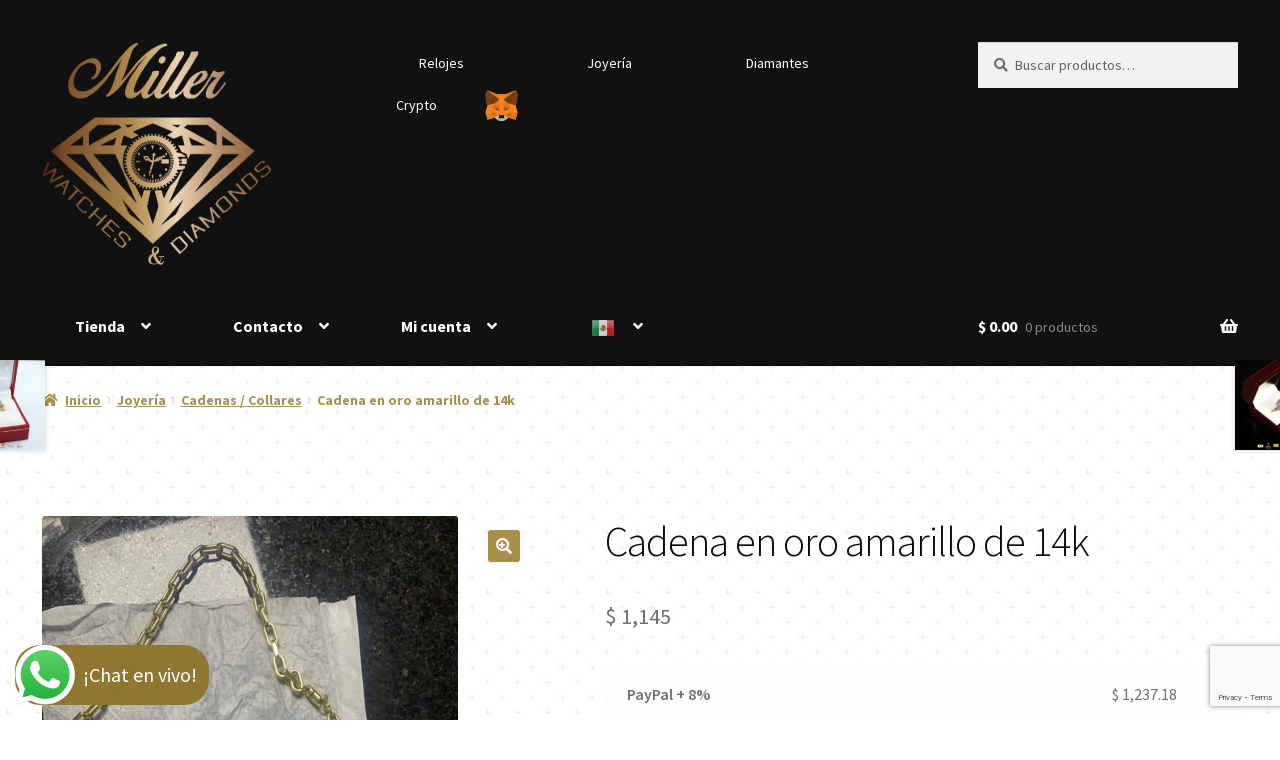

--- FILE ---
content_type: text/html; charset=utf-8
request_url: https://www.google.com/recaptcha/api2/anchor?ar=1&k=6LdnahonAAAAAJVa2NuWcqy-JjonNxxYI36xXeVI&co=aHR0cHM6Ly93d3cucmVsb2plc21leGljby5jb206NDQz&hl=en&v=PoyoqOPhxBO7pBk68S4YbpHZ&size=invisible&anchor-ms=20000&execute-ms=30000&cb=x3111i3gimav
body_size: 48710
content:
<!DOCTYPE HTML><html dir="ltr" lang="en"><head><meta http-equiv="Content-Type" content="text/html; charset=UTF-8">
<meta http-equiv="X-UA-Compatible" content="IE=edge">
<title>reCAPTCHA</title>
<style type="text/css">
/* cyrillic-ext */
@font-face {
  font-family: 'Roboto';
  font-style: normal;
  font-weight: 400;
  font-stretch: 100%;
  src: url(//fonts.gstatic.com/s/roboto/v48/KFO7CnqEu92Fr1ME7kSn66aGLdTylUAMa3GUBHMdazTgWw.woff2) format('woff2');
  unicode-range: U+0460-052F, U+1C80-1C8A, U+20B4, U+2DE0-2DFF, U+A640-A69F, U+FE2E-FE2F;
}
/* cyrillic */
@font-face {
  font-family: 'Roboto';
  font-style: normal;
  font-weight: 400;
  font-stretch: 100%;
  src: url(//fonts.gstatic.com/s/roboto/v48/KFO7CnqEu92Fr1ME7kSn66aGLdTylUAMa3iUBHMdazTgWw.woff2) format('woff2');
  unicode-range: U+0301, U+0400-045F, U+0490-0491, U+04B0-04B1, U+2116;
}
/* greek-ext */
@font-face {
  font-family: 'Roboto';
  font-style: normal;
  font-weight: 400;
  font-stretch: 100%;
  src: url(//fonts.gstatic.com/s/roboto/v48/KFO7CnqEu92Fr1ME7kSn66aGLdTylUAMa3CUBHMdazTgWw.woff2) format('woff2');
  unicode-range: U+1F00-1FFF;
}
/* greek */
@font-face {
  font-family: 'Roboto';
  font-style: normal;
  font-weight: 400;
  font-stretch: 100%;
  src: url(//fonts.gstatic.com/s/roboto/v48/KFO7CnqEu92Fr1ME7kSn66aGLdTylUAMa3-UBHMdazTgWw.woff2) format('woff2');
  unicode-range: U+0370-0377, U+037A-037F, U+0384-038A, U+038C, U+038E-03A1, U+03A3-03FF;
}
/* math */
@font-face {
  font-family: 'Roboto';
  font-style: normal;
  font-weight: 400;
  font-stretch: 100%;
  src: url(//fonts.gstatic.com/s/roboto/v48/KFO7CnqEu92Fr1ME7kSn66aGLdTylUAMawCUBHMdazTgWw.woff2) format('woff2');
  unicode-range: U+0302-0303, U+0305, U+0307-0308, U+0310, U+0312, U+0315, U+031A, U+0326-0327, U+032C, U+032F-0330, U+0332-0333, U+0338, U+033A, U+0346, U+034D, U+0391-03A1, U+03A3-03A9, U+03B1-03C9, U+03D1, U+03D5-03D6, U+03F0-03F1, U+03F4-03F5, U+2016-2017, U+2034-2038, U+203C, U+2040, U+2043, U+2047, U+2050, U+2057, U+205F, U+2070-2071, U+2074-208E, U+2090-209C, U+20D0-20DC, U+20E1, U+20E5-20EF, U+2100-2112, U+2114-2115, U+2117-2121, U+2123-214F, U+2190, U+2192, U+2194-21AE, U+21B0-21E5, U+21F1-21F2, U+21F4-2211, U+2213-2214, U+2216-22FF, U+2308-230B, U+2310, U+2319, U+231C-2321, U+2336-237A, U+237C, U+2395, U+239B-23B7, U+23D0, U+23DC-23E1, U+2474-2475, U+25AF, U+25B3, U+25B7, U+25BD, U+25C1, U+25CA, U+25CC, U+25FB, U+266D-266F, U+27C0-27FF, U+2900-2AFF, U+2B0E-2B11, U+2B30-2B4C, U+2BFE, U+3030, U+FF5B, U+FF5D, U+1D400-1D7FF, U+1EE00-1EEFF;
}
/* symbols */
@font-face {
  font-family: 'Roboto';
  font-style: normal;
  font-weight: 400;
  font-stretch: 100%;
  src: url(//fonts.gstatic.com/s/roboto/v48/KFO7CnqEu92Fr1ME7kSn66aGLdTylUAMaxKUBHMdazTgWw.woff2) format('woff2');
  unicode-range: U+0001-000C, U+000E-001F, U+007F-009F, U+20DD-20E0, U+20E2-20E4, U+2150-218F, U+2190, U+2192, U+2194-2199, U+21AF, U+21E6-21F0, U+21F3, U+2218-2219, U+2299, U+22C4-22C6, U+2300-243F, U+2440-244A, U+2460-24FF, U+25A0-27BF, U+2800-28FF, U+2921-2922, U+2981, U+29BF, U+29EB, U+2B00-2BFF, U+4DC0-4DFF, U+FFF9-FFFB, U+10140-1018E, U+10190-1019C, U+101A0, U+101D0-101FD, U+102E0-102FB, U+10E60-10E7E, U+1D2C0-1D2D3, U+1D2E0-1D37F, U+1F000-1F0FF, U+1F100-1F1AD, U+1F1E6-1F1FF, U+1F30D-1F30F, U+1F315, U+1F31C, U+1F31E, U+1F320-1F32C, U+1F336, U+1F378, U+1F37D, U+1F382, U+1F393-1F39F, U+1F3A7-1F3A8, U+1F3AC-1F3AF, U+1F3C2, U+1F3C4-1F3C6, U+1F3CA-1F3CE, U+1F3D4-1F3E0, U+1F3ED, U+1F3F1-1F3F3, U+1F3F5-1F3F7, U+1F408, U+1F415, U+1F41F, U+1F426, U+1F43F, U+1F441-1F442, U+1F444, U+1F446-1F449, U+1F44C-1F44E, U+1F453, U+1F46A, U+1F47D, U+1F4A3, U+1F4B0, U+1F4B3, U+1F4B9, U+1F4BB, U+1F4BF, U+1F4C8-1F4CB, U+1F4D6, U+1F4DA, U+1F4DF, U+1F4E3-1F4E6, U+1F4EA-1F4ED, U+1F4F7, U+1F4F9-1F4FB, U+1F4FD-1F4FE, U+1F503, U+1F507-1F50B, U+1F50D, U+1F512-1F513, U+1F53E-1F54A, U+1F54F-1F5FA, U+1F610, U+1F650-1F67F, U+1F687, U+1F68D, U+1F691, U+1F694, U+1F698, U+1F6AD, U+1F6B2, U+1F6B9-1F6BA, U+1F6BC, U+1F6C6-1F6CF, U+1F6D3-1F6D7, U+1F6E0-1F6EA, U+1F6F0-1F6F3, U+1F6F7-1F6FC, U+1F700-1F7FF, U+1F800-1F80B, U+1F810-1F847, U+1F850-1F859, U+1F860-1F887, U+1F890-1F8AD, U+1F8B0-1F8BB, U+1F8C0-1F8C1, U+1F900-1F90B, U+1F93B, U+1F946, U+1F984, U+1F996, U+1F9E9, U+1FA00-1FA6F, U+1FA70-1FA7C, U+1FA80-1FA89, U+1FA8F-1FAC6, U+1FACE-1FADC, U+1FADF-1FAE9, U+1FAF0-1FAF8, U+1FB00-1FBFF;
}
/* vietnamese */
@font-face {
  font-family: 'Roboto';
  font-style: normal;
  font-weight: 400;
  font-stretch: 100%;
  src: url(//fonts.gstatic.com/s/roboto/v48/KFO7CnqEu92Fr1ME7kSn66aGLdTylUAMa3OUBHMdazTgWw.woff2) format('woff2');
  unicode-range: U+0102-0103, U+0110-0111, U+0128-0129, U+0168-0169, U+01A0-01A1, U+01AF-01B0, U+0300-0301, U+0303-0304, U+0308-0309, U+0323, U+0329, U+1EA0-1EF9, U+20AB;
}
/* latin-ext */
@font-face {
  font-family: 'Roboto';
  font-style: normal;
  font-weight: 400;
  font-stretch: 100%;
  src: url(//fonts.gstatic.com/s/roboto/v48/KFO7CnqEu92Fr1ME7kSn66aGLdTylUAMa3KUBHMdazTgWw.woff2) format('woff2');
  unicode-range: U+0100-02BA, U+02BD-02C5, U+02C7-02CC, U+02CE-02D7, U+02DD-02FF, U+0304, U+0308, U+0329, U+1D00-1DBF, U+1E00-1E9F, U+1EF2-1EFF, U+2020, U+20A0-20AB, U+20AD-20C0, U+2113, U+2C60-2C7F, U+A720-A7FF;
}
/* latin */
@font-face {
  font-family: 'Roboto';
  font-style: normal;
  font-weight: 400;
  font-stretch: 100%;
  src: url(//fonts.gstatic.com/s/roboto/v48/KFO7CnqEu92Fr1ME7kSn66aGLdTylUAMa3yUBHMdazQ.woff2) format('woff2');
  unicode-range: U+0000-00FF, U+0131, U+0152-0153, U+02BB-02BC, U+02C6, U+02DA, U+02DC, U+0304, U+0308, U+0329, U+2000-206F, U+20AC, U+2122, U+2191, U+2193, U+2212, U+2215, U+FEFF, U+FFFD;
}
/* cyrillic-ext */
@font-face {
  font-family: 'Roboto';
  font-style: normal;
  font-weight: 500;
  font-stretch: 100%;
  src: url(//fonts.gstatic.com/s/roboto/v48/KFO7CnqEu92Fr1ME7kSn66aGLdTylUAMa3GUBHMdazTgWw.woff2) format('woff2');
  unicode-range: U+0460-052F, U+1C80-1C8A, U+20B4, U+2DE0-2DFF, U+A640-A69F, U+FE2E-FE2F;
}
/* cyrillic */
@font-face {
  font-family: 'Roboto';
  font-style: normal;
  font-weight: 500;
  font-stretch: 100%;
  src: url(//fonts.gstatic.com/s/roboto/v48/KFO7CnqEu92Fr1ME7kSn66aGLdTylUAMa3iUBHMdazTgWw.woff2) format('woff2');
  unicode-range: U+0301, U+0400-045F, U+0490-0491, U+04B0-04B1, U+2116;
}
/* greek-ext */
@font-face {
  font-family: 'Roboto';
  font-style: normal;
  font-weight: 500;
  font-stretch: 100%;
  src: url(//fonts.gstatic.com/s/roboto/v48/KFO7CnqEu92Fr1ME7kSn66aGLdTylUAMa3CUBHMdazTgWw.woff2) format('woff2');
  unicode-range: U+1F00-1FFF;
}
/* greek */
@font-face {
  font-family: 'Roboto';
  font-style: normal;
  font-weight: 500;
  font-stretch: 100%;
  src: url(//fonts.gstatic.com/s/roboto/v48/KFO7CnqEu92Fr1ME7kSn66aGLdTylUAMa3-UBHMdazTgWw.woff2) format('woff2');
  unicode-range: U+0370-0377, U+037A-037F, U+0384-038A, U+038C, U+038E-03A1, U+03A3-03FF;
}
/* math */
@font-face {
  font-family: 'Roboto';
  font-style: normal;
  font-weight: 500;
  font-stretch: 100%;
  src: url(//fonts.gstatic.com/s/roboto/v48/KFO7CnqEu92Fr1ME7kSn66aGLdTylUAMawCUBHMdazTgWw.woff2) format('woff2');
  unicode-range: U+0302-0303, U+0305, U+0307-0308, U+0310, U+0312, U+0315, U+031A, U+0326-0327, U+032C, U+032F-0330, U+0332-0333, U+0338, U+033A, U+0346, U+034D, U+0391-03A1, U+03A3-03A9, U+03B1-03C9, U+03D1, U+03D5-03D6, U+03F0-03F1, U+03F4-03F5, U+2016-2017, U+2034-2038, U+203C, U+2040, U+2043, U+2047, U+2050, U+2057, U+205F, U+2070-2071, U+2074-208E, U+2090-209C, U+20D0-20DC, U+20E1, U+20E5-20EF, U+2100-2112, U+2114-2115, U+2117-2121, U+2123-214F, U+2190, U+2192, U+2194-21AE, U+21B0-21E5, U+21F1-21F2, U+21F4-2211, U+2213-2214, U+2216-22FF, U+2308-230B, U+2310, U+2319, U+231C-2321, U+2336-237A, U+237C, U+2395, U+239B-23B7, U+23D0, U+23DC-23E1, U+2474-2475, U+25AF, U+25B3, U+25B7, U+25BD, U+25C1, U+25CA, U+25CC, U+25FB, U+266D-266F, U+27C0-27FF, U+2900-2AFF, U+2B0E-2B11, U+2B30-2B4C, U+2BFE, U+3030, U+FF5B, U+FF5D, U+1D400-1D7FF, U+1EE00-1EEFF;
}
/* symbols */
@font-face {
  font-family: 'Roboto';
  font-style: normal;
  font-weight: 500;
  font-stretch: 100%;
  src: url(//fonts.gstatic.com/s/roboto/v48/KFO7CnqEu92Fr1ME7kSn66aGLdTylUAMaxKUBHMdazTgWw.woff2) format('woff2');
  unicode-range: U+0001-000C, U+000E-001F, U+007F-009F, U+20DD-20E0, U+20E2-20E4, U+2150-218F, U+2190, U+2192, U+2194-2199, U+21AF, U+21E6-21F0, U+21F3, U+2218-2219, U+2299, U+22C4-22C6, U+2300-243F, U+2440-244A, U+2460-24FF, U+25A0-27BF, U+2800-28FF, U+2921-2922, U+2981, U+29BF, U+29EB, U+2B00-2BFF, U+4DC0-4DFF, U+FFF9-FFFB, U+10140-1018E, U+10190-1019C, U+101A0, U+101D0-101FD, U+102E0-102FB, U+10E60-10E7E, U+1D2C0-1D2D3, U+1D2E0-1D37F, U+1F000-1F0FF, U+1F100-1F1AD, U+1F1E6-1F1FF, U+1F30D-1F30F, U+1F315, U+1F31C, U+1F31E, U+1F320-1F32C, U+1F336, U+1F378, U+1F37D, U+1F382, U+1F393-1F39F, U+1F3A7-1F3A8, U+1F3AC-1F3AF, U+1F3C2, U+1F3C4-1F3C6, U+1F3CA-1F3CE, U+1F3D4-1F3E0, U+1F3ED, U+1F3F1-1F3F3, U+1F3F5-1F3F7, U+1F408, U+1F415, U+1F41F, U+1F426, U+1F43F, U+1F441-1F442, U+1F444, U+1F446-1F449, U+1F44C-1F44E, U+1F453, U+1F46A, U+1F47D, U+1F4A3, U+1F4B0, U+1F4B3, U+1F4B9, U+1F4BB, U+1F4BF, U+1F4C8-1F4CB, U+1F4D6, U+1F4DA, U+1F4DF, U+1F4E3-1F4E6, U+1F4EA-1F4ED, U+1F4F7, U+1F4F9-1F4FB, U+1F4FD-1F4FE, U+1F503, U+1F507-1F50B, U+1F50D, U+1F512-1F513, U+1F53E-1F54A, U+1F54F-1F5FA, U+1F610, U+1F650-1F67F, U+1F687, U+1F68D, U+1F691, U+1F694, U+1F698, U+1F6AD, U+1F6B2, U+1F6B9-1F6BA, U+1F6BC, U+1F6C6-1F6CF, U+1F6D3-1F6D7, U+1F6E0-1F6EA, U+1F6F0-1F6F3, U+1F6F7-1F6FC, U+1F700-1F7FF, U+1F800-1F80B, U+1F810-1F847, U+1F850-1F859, U+1F860-1F887, U+1F890-1F8AD, U+1F8B0-1F8BB, U+1F8C0-1F8C1, U+1F900-1F90B, U+1F93B, U+1F946, U+1F984, U+1F996, U+1F9E9, U+1FA00-1FA6F, U+1FA70-1FA7C, U+1FA80-1FA89, U+1FA8F-1FAC6, U+1FACE-1FADC, U+1FADF-1FAE9, U+1FAF0-1FAF8, U+1FB00-1FBFF;
}
/* vietnamese */
@font-face {
  font-family: 'Roboto';
  font-style: normal;
  font-weight: 500;
  font-stretch: 100%;
  src: url(//fonts.gstatic.com/s/roboto/v48/KFO7CnqEu92Fr1ME7kSn66aGLdTylUAMa3OUBHMdazTgWw.woff2) format('woff2');
  unicode-range: U+0102-0103, U+0110-0111, U+0128-0129, U+0168-0169, U+01A0-01A1, U+01AF-01B0, U+0300-0301, U+0303-0304, U+0308-0309, U+0323, U+0329, U+1EA0-1EF9, U+20AB;
}
/* latin-ext */
@font-face {
  font-family: 'Roboto';
  font-style: normal;
  font-weight: 500;
  font-stretch: 100%;
  src: url(//fonts.gstatic.com/s/roboto/v48/KFO7CnqEu92Fr1ME7kSn66aGLdTylUAMa3KUBHMdazTgWw.woff2) format('woff2');
  unicode-range: U+0100-02BA, U+02BD-02C5, U+02C7-02CC, U+02CE-02D7, U+02DD-02FF, U+0304, U+0308, U+0329, U+1D00-1DBF, U+1E00-1E9F, U+1EF2-1EFF, U+2020, U+20A0-20AB, U+20AD-20C0, U+2113, U+2C60-2C7F, U+A720-A7FF;
}
/* latin */
@font-face {
  font-family: 'Roboto';
  font-style: normal;
  font-weight: 500;
  font-stretch: 100%;
  src: url(//fonts.gstatic.com/s/roboto/v48/KFO7CnqEu92Fr1ME7kSn66aGLdTylUAMa3yUBHMdazQ.woff2) format('woff2');
  unicode-range: U+0000-00FF, U+0131, U+0152-0153, U+02BB-02BC, U+02C6, U+02DA, U+02DC, U+0304, U+0308, U+0329, U+2000-206F, U+20AC, U+2122, U+2191, U+2193, U+2212, U+2215, U+FEFF, U+FFFD;
}
/* cyrillic-ext */
@font-face {
  font-family: 'Roboto';
  font-style: normal;
  font-weight: 900;
  font-stretch: 100%;
  src: url(//fonts.gstatic.com/s/roboto/v48/KFO7CnqEu92Fr1ME7kSn66aGLdTylUAMa3GUBHMdazTgWw.woff2) format('woff2');
  unicode-range: U+0460-052F, U+1C80-1C8A, U+20B4, U+2DE0-2DFF, U+A640-A69F, U+FE2E-FE2F;
}
/* cyrillic */
@font-face {
  font-family: 'Roboto';
  font-style: normal;
  font-weight: 900;
  font-stretch: 100%;
  src: url(//fonts.gstatic.com/s/roboto/v48/KFO7CnqEu92Fr1ME7kSn66aGLdTylUAMa3iUBHMdazTgWw.woff2) format('woff2');
  unicode-range: U+0301, U+0400-045F, U+0490-0491, U+04B0-04B1, U+2116;
}
/* greek-ext */
@font-face {
  font-family: 'Roboto';
  font-style: normal;
  font-weight: 900;
  font-stretch: 100%;
  src: url(//fonts.gstatic.com/s/roboto/v48/KFO7CnqEu92Fr1ME7kSn66aGLdTylUAMa3CUBHMdazTgWw.woff2) format('woff2');
  unicode-range: U+1F00-1FFF;
}
/* greek */
@font-face {
  font-family: 'Roboto';
  font-style: normal;
  font-weight: 900;
  font-stretch: 100%;
  src: url(//fonts.gstatic.com/s/roboto/v48/KFO7CnqEu92Fr1ME7kSn66aGLdTylUAMa3-UBHMdazTgWw.woff2) format('woff2');
  unicode-range: U+0370-0377, U+037A-037F, U+0384-038A, U+038C, U+038E-03A1, U+03A3-03FF;
}
/* math */
@font-face {
  font-family: 'Roboto';
  font-style: normal;
  font-weight: 900;
  font-stretch: 100%;
  src: url(//fonts.gstatic.com/s/roboto/v48/KFO7CnqEu92Fr1ME7kSn66aGLdTylUAMawCUBHMdazTgWw.woff2) format('woff2');
  unicode-range: U+0302-0303, U+0305, U+0307-0308, U+0310, U+0312, U+0315, U+031A, U+0326-0327, U+032C, U+032F-0330, U+0332-0333, U+0338, U+033A, U+0346, U+034D, U+0391-03A1, U+03A3-03A9, U+03B1-03C9, U+03D1, U+03D5-03D6, U+03F0-03F1, U+03F4-03F5, U+2016-2017, U+2034-2038, U+203C, U+2040, U+2043, U+2047, U+2050, U+2057, U+205F, U+2070-2071, U+2074-208E, U+2090-209C, U+20D0-20DC, U+20E1, U+20E5-20EF, U+2100-2112, U+2114-2115, U+2117-2121, U+2123-214F, U+2190, U+2192, U+2194-21AE, U+21B0-21E5, U+21F1-21F2, U+21F4-2211, U+2213-2214, U+2216-22FF, U+2308-230B, U+2310, U+2319, U+231C-2321, U+2336-237A, U+237C, U+2395, U+239B-23B7, U+23D0, U+23DC-23E1, U+2474-2475, U+25AF, U+25B3, U+25B7, U+25BD, U+25C1, U+25CA, U+25CC, U+25FB, U+266D-266F, U+27C0-27FF, U+2900-2AFF, U+2B0E-2B11, U+2B30-2B4C, U+2BFE, U+3030, U+FF5B, U+FF5D, U+1D400-1D7FF, U+1EE00-1EEFF;
}
/* symbols */
@font-face {
  font-family: 'Roboto';
  font-style: normal;
  font-weight: 900;
  font-stretch: 100%;
  src: url(//fonts.gstatic.com/s/roboto/v48/KFO7CnqEu92Fr1ME7kSn66aGLdTylUAMaxKUBHMdazTgWw.woff2) format('woff2');
  unicode-range: U+0001-000C, U+000E-001F, U+007F-009F, U+20DD-20E0, U+20E2-20E4, U+2150-218F, U+2190, U+2192, U+2194-2199, U+21AF, U+21E6-21F0, U+21F3, U+2218-2219, U+2299, U+22C4-22C6, U+2300-243F, U+2440-244A, U+2460-24FF, U+25A0-27BF, U+2800-28FF, U+2921-2922, U+2981, U+29BF, U+29EB, U+2B00-2BFF, U+4DC0-4DFF, U+FFF9-FFFB, U+10140-1018E, U+10190-1019C, U+101A0, U+101D0-101FD, U+102E0-102FB, U+10E60-10E7E, U+1D2C0-1D2D3, U+1D2E0-1D37F, U+1F000-1F0FF, U+1F100-1F1AD, U+1F1E6-1F1FF, U+1F30D-1F30F, U+1F315, U+1F31C, U+1F31E, U+1F320-1F32C, U+1F336, U+1F378, U+1F37D, U+1F382, U+1F393-1F39F, U+1F3A7-1F3A8, U+1F3AC-1F3AF, U+1F3C2, U+1F3C4-1F3C6, U+1F3CA-1F3CE, U+1F3D4-1F3E0, U+1F3ED, U+1F3F1-1F3F3, U+1F3F5-1F3F7, U+1F408, U+1F415, U+1F41F, U+1F426, U+1F43F, U+1F441-1F442, U+1F444, U+1F446-1F449, U+1F44C-1F44E, U+1F453, U+1F46A, U+1F47D, U+1F4A3, U+1F4B0, U+1F4B3, U+1F4B9, U+1F4BB, U+1F4BF, U+1F4C8-1F4CB, U+1F4D6, U+1F4DA, U+1F4DF, U+1F4E3-1F4E6, U+1F4EA-1F4ED, U+1F4F7, U+1F4F9-1F4FB, U+1F4FD-1F4FE, U+1F503, U+1F507-1F50B, U+1F50D, U+1F512-1F513, U+1F53E-1F54A, U+1F54F-1F5FA, U+1F610, U+1F650-1F67F, U+1F687, U+1F68D, U+1F691, U+1F694, U+1F698, U+1F6AD, U+1F6B2, U+1F6B9-1F6BA, U+1F6BC, U+1F6C6-1F6CF, U+1F6D3-1F6D7, U+1F6E0-1F6EA, U+1F6F0-1F6F3, U+1F6F7-1F6FC, U+1F700-1F7FF, U+1F800-1F80B, U+1F810-1F847, U+1F850-1F859, U+1F860-1F887, U+1F890-1F8AD, U+1F8B0-1F8BB, U+1F8C0-1F8C1, U+1F900-1F90B, U+1F93B, U+1F946, U+1F984, U+1F996, U+1F9E9, U+1FA00-1FA6F, U+1FA70-1FA7C, U+1FA80-1FA89, U+1FA8F-1FAC6, U+1FACE-1FADC, U+1FADF-1FAE9, U+1FAF0-1FAF8, U+1FB00-1FBFF;
}
/* vietnamese */
@font-face {
  font-family: 'Roboto';
  font-style: normal;
  font-weight: 900;
  font-stretch: 100%;
  src: url(//fonts.gstatic.com/s/roboto/v48/KFO7CnqEu92Fr1ME7kSn66aGLdTylUAMa3OUBHMdazTgWw.woff2) format('woff2');
  unicode-range: U+0102-0103, U+0110-0111, U+0128-0129, U+0168-0169, U+01A0-01A1, U+01AF-01B0, U+0300-0301, U+0303-0304, U+0308-0309, U+0323, U+0329, U+1EA0-1EF9, U+20AB;
}
/* latin-ext */
@font-face {
  font-family: 'Roboto';
  font-style: normal;
  font-weight: 900;
  font-stretch: 100%;
  src: url(//fonts.gstatic.com/s/roboto/v48/KFO7CnqEu92Fr1ME7kSn66aGLdTylUAMa3KUBHMdazTgWw.woff2) format('woff2');
  unicode-range: U+0100-02BA, U+02BD-02C5, U+02C7-02CC, U+02CE-02D7, U+02DD-02FF, U+0304, U+0308, U+0329, U+1D00-1DBF, U+1E00-1E9F, U+1EF2-1EFF, U+2020, U+20A0-20AB, U+20AD-20C0, U+2113, U+2C60-2C7F, U+A720-A7FF;
}
/* latin */
@font-face {
  font-family: 'Roboto';
  font-style: normal;
  font-weight: 900;
  font-stretch: 100%;
  src: url(//fonts.gstatic.com/s/roboto/v48/KFO7CnqEu92Fr1ME7kSn66aGLdTylUAMa3yUBHMdazQ.woff2) format('woff2');
  unicode-range: U+0000-00FF, U+0131, U+0152-0153, U+02BB-02BC, U+02C6, U+02DA, U+02DC, U+0304, U+0308, U+0329, U+2000-206F, U+20AC, U+2122, U+2191, U+2193, U+2212, U+2215, U+FEFF, U+FFFD;
}

</style>
<link rel="stylesheet" type="text/css" href="https://www.gstatic.com/recaptcha/releases/PoyoqOPhxBO7pBk68S4YbpHZ/styles__ltr.css">
<script nonce="aqzXYmCXy8tWL2mSVpOhRg" type="text/javascript">window['__recaptcha_api'] = 'https://www.google.com/recaptcha/api2/';</script>
<script type="text/javascript" src="https://www.gstatic.com/recaptcha/releases/PoyoqOPhxBO7pBk68S4YbpHZ/recaptcha__en.js" nonce="aqzXYmCXy8tWL2mSVpOhRg">
      
    </script></head>
<body><div id="rc-anchor-alert" class="rc-anchor-alert"></div>
<input type="hidden" id="recaptcha-token" value="[base64]">
<script type="text/javascript" nonce="aqzXYmCXy8tWL2mSVpOhRg">
      recaptcha.anchor.Main.init("[\x22ainput\x22,[\x22bgdata\x22,\x22\x22,\[base64]/[base64]/[base64]/[base64]/[base64]/[base64]/KGcoTywyNTMsTy5PKSxVRyhPLEMpKTpnKE8sMjUzLEMpLE8pKSxsKSksTykpfSxieT1mdW5jdGlvbihDLE8sdSxsKXtmb3IobD0odT1SKEMpLDApO08+MDtPLS0pbD1sPDw4fFooQyk7ZyhDLHUsbCl9LFVHPWZ1bmN0aW9uKEMsTyl7Qy5pLmxlbmd0aD4xMDQ/[base64]/[base64]/[base64]/[base64]/[base64]/[base64]/[base64]\\u003d\x22,\[base64]\x22,\x22w7k4w6UpfcOAD3rDkWTCisOCwpRcf8KsWEMUw5HCn8OOw4VNw7rDucK4WcOeKAtfwrZHP31swoBtwrTCqgXDjyPCocKMwrnDssK8dizDjMKneH9Ew5bCtCYDwq8FXiNlw6LDgMOHw5fDqcKncsKnwqDCmcO3UsOlTcOgO8O7wqoscsOlLMKfPsOgA2/Cl0zCkWbCnMOGIxfCrsKFZV/DvcO7CsKDacKgBMO0wqDDgivDqMOOwokKHMKrdMOBF342ZsOow6XCjMKgw7A7wrnDqTfClcOHICfDpMKAZ1NSwrLDmcKIwpcawoTCkjrCuMOOw69KwrHCrcKsAMKJw48xSEAVBUvDusK1FcKBwqDCoHjDpsKKwr/[base64]/[base64]/[base64]/[base64]/[base64]/wqQFNktnw6c3GcOMwo/[base64]/Drg3DrnAnVHteCFkWwr3DmV/DqRzDvMOVP0rDhSPDjUvCrT/CtMObwpEjw48/cm47woXCs3kLw67DgMOywqnDnVQKw4HDtHMvRWlRw65hRMKWwrHCiEXDv1/DhsOFwrQTwqVDWsO7wr3CtSEww5EDJFkDwplvJTUWZmpdwp9scsKeLcKGBHMMXsKqSmrCs2LCrBDDmsKpwq3CpMKgwqpQwrcxc8KrUsOzADMswpRJwoBsIQrDt8OELUciwr/DknrCuRXCjkfCuE/DksOvw7pEwoh4w5dpQznCpF/DhzDCpsOjXw0iX8OSckw6TWHDvlIwEx7Cj35ZC8OdwoIIJx8XVynDncKgAERew7vDshTDuMKOw7U0Km/CksOPZn/CpjNDb8OHbnQpw6nDrkXDnMKew51Sw68zIsK9c3/Cv8KfwoRpbELDg8KUbgLDisKKBMOEwpDCmTUgwo7CvHUfw5E2C8ODFkvCh2jDnhfCs8KmLMOTwr0KfsOpF8O/IMO2KMKuQHfDuBlDWMKHTMK4SwMGwonDscOQwqMPDcO4bEDDocO/[base64]/CmkDCrwcIwqFew7DCmzbCpsOVelzCiFPCtMOVwpTDtMKWN0vDt8Kgw78Nw43DocKqw5vCt2d5Mwhfw4xyw711FhHCr0IUw4/[base64]/YMO4J8KywpjCtcKCPcOCwrNBw4DDg8KOaTo2wqrChH1GwoZYF0hfwrTDuAXCrVvCp8O3WQPCvsO+Sl0tVwE1w6suMgMKdMOeRE5/TlB+AxVnHcO5H8OxEsKgNsOpwqYbN8KVKMO1ahzDicOHDVHCnw/CmMOBVMObUWFfacO6MyzCmsOITMODw7RNZ8O9Uk7CjlYXA8ODwpLDnknChsO/DCZZWCnCm25Xw58MJ8Opw7vDvCxVwpkawrrDpgfCtUzCvx7DqMKZwohtOcKgFcKMw6B2wofDuhHDqMKKw6bDtMObKMK+XMOHDjs2wr/DqGXCgArCk0N/[base64]/DhMOMJcOqOgjDpMKvGMKTSz/Ds8K/woVlw4nDn8OZw7TDsU7CiHfDmsKWRz/[base64]/DhS7ClcKhwqrDjDHCjcOtw6JEw4spwrhewr3Dk8ORw4/Chz1vGgx0UUQkwpTDnMOiwoPCisKhw63DjkHCrCckbQRqM8K+O1/[base64]/V1xkw6bDtlMTZCrCvG0EH8KZc3t3w5fCgQ7CkXsvwr9+wrdjQCjDqMOHW1wpIWZsw57CuEd3wqDDlcK7AALCoMKRwq7Drk7DhHnCoMKKwrrCgsKOw6w+V8ORw47CoG/Cu2bCiH7CliFlwqRow63DjSTDvh0nC8OeYMKrw79tw7B2NCfCtxVrwrIDKcKcHjVgw5whwpd1wo5Ew7jDn8O8w4bDisKLwqgMw4xqwo7Dp8O3QhvCjMOtbMK2wpBOT8KxWi4ew4Vyw7DCp8KnEwxGwrIFw53CgEV0wqELLSlWf8KrKAnDhcOowqjDkj/CjDEeB2c4ZcOFVsOaw6TCuC5mdwXDqcK7E8OpbWFrBVh1w5rCu3EgO18tw4bDj8Oiw5dGwqbDulodRR0Xw5bDuywowrDDtcOMw4o+w4QGFVPCicOjXsOOw4cCKMKvw4ZTSgLDpcOId8K9dMOpVTvCtkHCrAbDp0bCkMKEBMOhNcOfSk7DsCXDphHDl8KewpTCqcK/[base64]/[base64]/Ds8OCbsKPwrDCgcKCJsKVw5FKw6JBw6bDrwlvPzDDl2vDsB4VCMOmVcKuVsO2F8KJLsK8wpsgw4HDmQ7Cs8OVXMOpwr/CtG/CrcK8w5FKVlUSw6ETwobCnEfCiCLDmB4VRsOVE8Oww6xQHsKPw71lR2LDpnIswpnDsC3DjEdVSTDDqMOCC8OzG8OSw55Yw7E1Y8OGFURZwpzDjMOIw7TDqMKka3NgIsOedsK0w4jDmcOMK8KBFsKiwq1uMMOMbMOzWMKKOMOkTsK/wqTCqDY1wqZRY8OtaXMTYMKNwrzCkFnClBNHwqvClkbCgMOlwoTDly/CsMKWwoHDrsKwfcOwFi/[base64]/DvRvDigrDs3nCrn0Xw5AewqQqw6pdw4HDgR8qwpVbw7fCqcKSNcKWwo5Qa8KBw6bCgFfCtEBEDXgNMcOgS1XCgsKBw65IQjPCq8KFLsOsAD9ywpdzEHVEGTYwwoxdbXwRw5gvw5tRZ8OAw45adMOWwrTCtFB6VsOhwofCt8OdbMK3WcOman7Do8K/[base64]/w6/[base64]/DvnVfZ8O/ejnDi3DCl8KhVD3DhyhxQGJ0E8KjKT09wqESw6LDkExFw4nDlcK+w6DDmQsTCMK1wrDDl8OSwq98wrUFF0I3bCHCrD/[base64]/CqDd0wrFEI8KLw5HDgMKUK8KgZHXDp8OVA8OpO8KaPW3CnsOswqLCiQfDrRFrw5keXMKZwrhBw7HCncOhOiTCocOFw4IqKz4Hw6cUdkhXw4BmbsKEw4LDsMOaXmUrOgHDgsKAw6nDrm7Cg8KdZMOwIzzDqsO/MhPCrQBIZjJET8OQwoLCisKPwr/DmhMwLcK1C1/Ck3EiwqBBwprCosKYMzFSZMOIZsOsX0rCuzvDuMKrB2BcOG8Pwq7CiXHDllDDsTTDnMOjY8KlKcOCw4nCkcOcLHxKw4jCvMKMDjtfwrjDs8OQwofCqMO0IcKHEGpow5tWwrJgw5LCgMOawpkOCX3CscKPw69dYSw2wr81KsK/Rj7ChF1HeUNew5RDH8OjQMKtw6gswp99M8KQQABTwq5awqTDnMK3VE1Tw4rCkMKNwoLDpsO2GVTDvGMPw67CjQA+XcOjCEAXdBrDrS/Cjl9Fw4k1NXYpwq5VaMOhT39Cw7rDvQzDlsK3w5gswqTDkcObwprCmzobHcKSwrfCgsKdY8KQWAXChxbDjmDDmMOlcsK2w4scwq/DtiUbw6pjwp7ChTsTw4DDqxjDq8OewoDCt8KoC8KhRUJ7w7nDvTwOHsKKwrIzwrBFwp5oMApxdMK0w6NyJxFhw7Jiw4rDhjQdT8OsPz1XJ37Co2XDuRldwpRXw7DDmsOULcKHXHp+dcO5PMO/[base64]/DvsKkwrHDilTCmirDvHVqbsKHEMO4dgVNwq1swpltwo/CtsOaI1zCtAp4DMORRwnDhQ5TWMOkwoXCnsOhwr/CkcOTKETDqcKnw4kNw4/DiVbDtT8twrbDiFoSwpLCqMOJcsKowpLDnsK8Dm4+wpHDmUU/OMKDwogCRMOnwokQR1RQJMOIYMK5SW/DiQJ2woFaw6TDt8KOwokaacO/w4vCp8OdwqfDh1zDlHdMw4zCv8K0wp3DjMOYacK1wqkjGDFtXMOFw6/[base64]/CjcKLwrJcUyd3w5FGw5rDjFzChTlcIsKxw5PCoVXCicKRI8KsP8Ogwo5Cwrt6HT4zw6PCgWHCkMOBMcOIwrZlw7lEC8Oiwp15wrbDugxAPDoqRU9ew5IiZ8O0w5U2w7HDmsOWwrc1w6TDtDnCgMKQwq/DmzzCiCQnw6gIKiDCsGdDw7LDsEbCghLCsMO8wo7ClcKOJMOLwr5Xwr4ed11XGmpIw61Gw7nDsn/DssO+wqDCksKQwqbDtcKZXnlSHzwxJ2hPBUTDuMKJwq83w69tOsK3WcOAw7zCi8OeA8KgwoLDlE9TKMOgITLDk3QjwqXDvAbDpDo4VMOcwoYuw7nCihB7NRnDmcKYw5I/[base64]/w4QwfCRRd8Onw4fCo8O3JsKKOC3CrMOjIsKSw4/DiMOew7Atw7bDg8OFwp9KMhQ+wo7DnMOgS2HDtcOncMOywr43R8OgUld0aj3Dg8Kpd8KSwrvCksOyW2jCpwvDvlvCizJVb8OTKcOrwrLDm8KkwoUdwqx8aztQKsOEw44HLcOLCFDCncKuLVfDrA5EUUhudmLCkMKGw5c6VHbDisK/Q1XCjRnCjsOewoAmMMO5w63CuMK3UcKOEATDjcOJwq0Zwo3CisKjw7nDkF/CvlsOw5xbwqYlwpbCjcKXwrDCosOPWMKVbcOQwq5dw6fDuMOzwq8Nw6TCui8dN8KFKsKecnbCt8KiGiLCmsOzw6oPw5Jjw4YLJ8OVNMK9w4AXw4nCrS/DlcO5w4rCg8O6JS0bw4wtecKBc8K0e8KFdsOUbh7CsE01w6zCj8OiwqrCiBVuY8KXDhsTZsKWw4VhwpolaWLDl1cBw55LwpDCtsK2w5RVBcOKwo3DlMO3KnvDosKDw5g8wp91w5IvY8Kzw519woB5FgjCuCPCl8OIwqY7wp8Dwp7CmsO+BcOYSF/DmMKBEMO9PznCjcKYElPDi0R0PhvDoAvCuF8+e8KGDsK8wo/DssOkXMK1wrkFw5IDTlwzwosgw73Cu8OYfMOBw7BowrUXNMKmw6bCocOAwptRTsKIw6wlw47CnxvDtcOSw6nCtcO8w7UXB8OfQMOXwojCrz7CgsKIw7JjFDVTVlTCs8O+aWp1c8K2H2XDiMOpwq7CpEQNw4/DhAXCjXfDgkQWasKGw7TDrF5tw5bClHNaw4HCmU/Cm8OXKnpkw5nCv8OXw4/Cg17DrsOhRcOLJiBUTRtNFsOWwo/Dth5HHDnDqsOWwr3DpsK6QsKfw6MDdjPCrcKBahVAw6/CuMOZw5sow6EXw53Dm8Ohc0FGKsOQG8Ovw4vChcOWRMKhw6ohJ8KiwqHDsydFWcKXbMOPIcOxM8K9BXLDt8O1QnhpaTFww6xTAhUEIMKQwo8cYzZ8w59Kw67CpQfDilBXwpx/ajrCr8KowpcaOMOOwr4zwpvDl1XCuRJ+HljCjcKHFsO9BzTDtV7DrWAew7HChW9rJ8KDwrlbUTfDgMOlwoTDicOIw4PCqcO2XsOZHMKmV8OsacONwqxjbsK3KQ8GwrXCgSnDncK/fsO/w6cQQ8O9fcOHw7N/[base64]/DphnDnsOjFsKGSTFIwo0jMQxaXMKOw4MhQMOkwojCk8OKCHUZRsKOw67CtWNhwqXCoVrCsg44wrFMOBltw6HDrWAcXGLCoG9Iw4vDtnfClWNTwq9zDMOtw6/DnTPDtcKMw6I0wrrCilhpwo8UX8ObecOUX8KBASjCkyBSFXAZHMObXjM0w7PDgkLDpsK/w7rCn8OJS18Pw5dIw717Q2UWw4fDoGvCn8OyH3jCiB/CtVnCoMKhFXs3NU1AwobCvcOdacKwwqXDgcKRDcKWc8OYZkLCscOINgXCvsONZB1Ew5siZH4bwo5dwoUkI8O2wpcTw7vClsOlwo9lTkXCtXBHBHPDpH3DmcKIwojDs8KQIMOtw6vDtQtWw7JFGMKnwpJbUUfClMKlR8K6wpspwq5ge1dkCcKnw5nCncO8LMKGN8O1w7/[base64]/w7LCgVgww7XCqj/[base64]/MMKXYcO1KiLDl8O2wrsUN8KpLzN7w4Fgw5LCmcO2OzfDjWfDgsKXB0xQw6bCqcKvw7fCjsOGwpnCqGAawpvCgh/[base64]/wpLCoS0jwooHdSnCusKyw47CiMKMPMOcfQ7DgsO6UQLDmUrDuMK9w781CcOBw4LDrUnChcKrNRt1OMK/[base64]/CuyjCssOAwoHDo8KoMMKZOn5VwqjDvSIROMKywrLCt08mCV3Col9iwqEtO8K9CW/DlMO6L8KXURdCPiU0NMOECQ3Co8Krw6EpKiMdwpLCjhNcwpLDlMKKRgUuMgd2w7cxwrHDjMOowpTDlwDDrcKfA8O2wrPCvRvDv0jCvA1vZsOWQAzDgsOtd8KBwpEIwpjCnRfDiMKHwrNKwqdqwo7CkT8nS8OmQWgaw64Nw5EwwrfDq1IIb8OAw6RNwrTChMOiw5/[base64]/[base64]/MDEhwr11w67CoTvDn8ONNMOBNMOWwpjDs8KaQVYbwqcxSC1/[base64]/wonDpMO6w7NOCMOaIcKSY8Oic8Kgwohiwooyw5/[base64]/DtRLChcKww6PDrsOhIMOCw4p2wqhIH0lhH8ORw6www7TDvMOxwpbCo3DDlsOXNj5CbsKgNzprSxF8eTrDrR89w4vCknQsD8KPDcO5w6jCv3PCvkIWwokRT8ONBQJAwqxfDlnDi8Kxw41pwppfRlvDr1IxccKMw4U8AcOZEV/CssK9w53DlyrDhsOZwqBfw6FIfMOnccK0w6zDicK3TDDCqcO6w6/[base64]/CpSERw6bCqMOnB1PCrsKMWsO6EcOXwr3DnQnCpXo+dmrDtW88wrPDgR9lWcOzDMKMbiXCkn/CpzgNSsOSQ8Opw4jCqDslwp7DocOnwrpxNl7DgWhgQA/DtElnwq7Don3DnW/[base64]/FcKIGcO0w5Mjw5oYCcO2wozCtsO2RsOtwppORHnCqCoSCcKrJxHCoU42wr3CjDMVw7AADMK1fhvClHvDmcKYeUjCvQ0tw5tsCsKdK8KiLV8iUw/Cm3/CksOKV37DlR7DrjlQdsKzw7hEwpDCisKQHnFuI3BMEcO8w6bCq8ORwqDDiwlRw7N1MmvCtsO2Uk7CmMOMw7gPFMOjw6nChwJ9AMKzEGbCqwrCpcKHDxNDw4l6Bk3DkBsswq/CvxvDh25zw5htw5TDiH8RK8K9QMKrwq0KwoIKwqMCwofDs8KgwrjCniPDncO1HRLCqMO/SMK/ZF3CshdrwpZdOMKQw77Dg8Orw5d7w55ewpQsHmzDglDDuQEzw6fCmMOXXcOiKHpqwpAiwqTCkcK1wqzCj8KXw6PCh8KSwqx1w5AkXisxwrU/V8OTwozDmQ18FjwXccKAwpjDl8OGL23DqVzDpC5iG8OfwqnDnMObwrTCpQVrwp/CqMOjLMKlw7cXNhbCp8OlbFs4w7PDrCPCoTxSw5h2B1dwd2fDmkDClsKsABDDrcKXwoRTQMOGwqLDvsOIw5LCmMK5wr7Crm3ChXnDkcOlNnHCo8OfdD/Dr8OZwobCgHnDgMKDNGfCusKZT8KVwo3CqCXDpAV/w5MvLUfDg8OHTsKQZcOdBcO5YcKbwoMIewLCsUDDqcKHBsKyw5zDhQvCjkUrw7jCncO+wrPChcKCPgTCq8Orw58SLF/CqcOtJxZIVXTDvsK/YRVBTsOOfMKsQMKAw6zDtsOqaMO3dcOKwrEMbHrCscORwpDCjcO7w7EEwoDCoSgWCsOYOgfDmMOgUgh7w4xQwoN6KMKXw5w4w5d8wozCsELDucKZccKhwo9wwqYywrjCuSxwwrvDqH/CtMKcw6ZjY3tCwrDDvT5Fw7xWSsOfw5HCjlRbw7nDj8K4DsKLJGHCoHHCsiRGwp4qw5ceUMOXA1IzwrPDisOhwoPCqcKjwqbCgsOadsKJasKOw6XChcObwo3CrMKvKMORw4ElwoZre8KJw5HCrcOrw5/DkMKAw53CgFdswpfCr1RMCXXCrS/[base64]/CocOSJ8KwOcKjwp9Kw4DDt0bCnsKvw6bDlcK+YFowwokUwonDi8KSw7oPHm46e8KPbw/CksOJbFLDu8KvFMK+VQ/CgzESYsKww7XCnijDkMOvSkUTwoUOwo8jwpxpJXUfwrQ0w67Cm2oJOMKQO8OJwqNkLhsfGBXCmCN6w4PDnXPCn8KnUWvDlMOMBcOCw5rDq8OLI8OeTsOFFW/Dh8OPKgIZw58necOVYcO9wpzChT0Fbw/DkAkLwpJBwpsJOSkTNsODJMKmwohbw5E2woxyS8Klwo57w5NMSMK6IcK9wq50w4rCkMOWZDpiN2zCvsO3wq/ClcOgw5jDmsOCwqA+HCnDlMO4fsOlw5fCmBdQVMKlw4FtCUXCtsKhwrLDgijCpsKNHivDigTCtmR2bcOVBhjCr8OBw7IMw7nDuHw4K0AaA8OXwr8jSMKww5cmV3vCnMKDeAzDrcO8w5N/w7nDtMKHw5F6RQYpw4XCvBgbw6E5XGMbw6PDusKrw6/Dg8KrwroRw4PCmzQxwobCksKsOMOAw5RFScOvLhHDvH7Cl8Oiw6jCrSUfZcO2woRVFn9hZEnDmMOsdUHDo8K3wpl0w4k6clfDskU8w6TCrcOJwrXDtcK0wroYYGBdcHUkd0TDpsO2XmdTw5PCmV/[base64]/CocOGw7llwpHDrTsUCjtFwpTCpcOUw6jCgB7Dqz3DjcKzw7Vvw7/Dh15DwrzDvxrDncKswoHDmwYFw4cYw6VbwrvDh0fDvjXDokPDoMOSDiTDqcKhwprDolstw4wDIcKqwrdxCsKkYcO5wr/[base64]/Di8KYw5DCs8KCC8OmTEjCrMOWwokxL3xcCMOPPHHCu8Oawq7CgsOtV8KTwozDiXPDqMKywrTDuGtkw5/CmsKHYcOSEMOqRmdsNMKrYyFfJSjDu0VRw7dWAwh+LcOww7DDgH/Di0XDj8KnKMOTecOywpXCkcKfwpPCtgcgw7MNw7MFCFMDwqfDgcKXF0wVcsO5wp1VdcO4wpHCswTDmMK0M8KjW8K7XMK3a8Kfw5Bnwrddw4M/[base64]/DpMKnNcK/GAkDQGAJWcO6w5dhw7xxw5Bgwo3DkCcOagFPMsOcXMKJakPDn8O9fkUnwpbCgcOVw7HCr3/DlTTCj8O/wqbDp8KTw5ETw47CjMKLw6nDrQNwPMK4wpDDn8KZw400YMO/w7fCm8O+wq4yLsOaEiTCsmw9wqfCscKOCW3Dng54w4hwfBpidlvChMOGci4Mw41LwpYmbzVcZEosw6vDkMKAwplfwq0iMEVQfMKsDj1eF8KjwrfCocKpH8O2VcKlw4TCpsO2LcO7RcO9w74Vw6ljwrPCjsKnw4wHwrxcw47DlcKtJcK/[base64]/w5MMwqrCnMKIwpDDiHTDv8K7wobDl3pbwrdkw7Etw5/DlcKBXMKHw6wrJsOKUsK1VgrCicKSwrMUw6LCiDjCnic9REzCkxUUw4PDhDgTUgTCuwbCuMOWScK5wqsxaDTDlMOtOjU+w7bCksKpw7/[base64]/DhcKgw4ZDacKywqk9w7jDkxBWwqkTw5w3wo8ndQnCmBVuw5wqRsOAbsOnXcKFw7tnEMOcBMKqw5zCvcO6RcKaw6PCpBAraTnCg1/DvjXCs8Kxwp5SwroIwp8AEsKuw7Jtw5hXIFfCi8OiwrbCiMOgwpfCicOkwqvDmFnChsKow4lww783w7HDtk/CrCrCrgcPa8OhwpBow6vCii/DoG7CvSMAA3nDvXjDgHsPw6gkVXbCt8Oow6jDg8O+wqAzWMOgKcOKKsOTRcK7woA4w4VtL8O+w6w+wqzDjlQTJsOAfMOmOMKRFDvCjMKfNwPCl8KvwoTDq3jDu2gyf8OpwovDiiY6LxpfwrvDqMOZw5s6wpYawpnCo2Muw53Dh8KswpghGXXCl8KsCGVIPk/DjsKew40Zw412EMKLV27Cp0w4VMK2w7/DkkFgMFgpwrbClxJYwoV3w5vCr2jDtQZHG8OZCWvCvMKnwp8JTBnCowHCjzhowq/DncKNKsKVw4RcwrnCocO3JSkoI8O3wrXCvMK3csKIYSjDixYeZ8K2wpnDjhFCw7VxwpQBQRDDhsOZWAjDoV5mK8OAw4MBNU3CtUjCmsKYw5jDi0/ClMKHw6xzwo/[base64]/DgBIawo8ROALDmBYmwr/[base64]/DvMOaw7wuwpbCuMObw57Dq8KhCsKrIUJsacKxw7kleS/Cm8KnwrrDrFzDpsKEwpPCiMKzEBNaZQ/DuBjCpsKmQHvDhCfCkyvDhsOkw5xnwqt9w4rCk8Kywr7CoMKtb2zDrMKuw5hZGBlpwoQkZcOGNMKJBMKYwqd4worDtMOBw5RSU8KbwofDthoOwpLDq8O8eMKvw64XXcOJT8K8IcO2c8O/[base64]/[base64]/Ck8OvVWPDvMKOIsOTwroAZ8Kzw5oTwqTDmBUtGMKUVi8desOqw5Y4w5vCiATDjElyCVLDqcKRwqVbwo3CtFLCqMKAwppSwr10InXDsQB2wqfDs8KcNsKDwr9pw6pRasOJJ3Epw6/[base64]/[base64]/DjCbDl8OETcKIMk7CscKJw5fCsG0TwoQ4JsO7w78mwoEGCMOuSsOIwqxRO0heOcOZwoZWTMKfw4HCt8OcCMKfAMOOwp/[base64]/XMOOw5BuCAtSwq/CgsONasO7RMOIwpHCtsK9w6TCkmTDkXMyVcO7R8KDLcOxFcKFWcKGw5Ewwo11wpDDrcOLZy5KfcKpw4jCtS7DpUdcFMK/A2I+A0vDnUM/G0vDuAvDjsO3w5nCq3JiwrvCpWArYGl/[base64]/DgsOoOxjDrntrwqBzDsKbwqg7w5tMa8KFC8OFMl9EFQFfw4Qsw47CixbCm1BEw63CtsObMF0CRsOVwoLCo2Msw7QDdsOYw4fCuMKuw5HCuk/[base64]/DhsKTVTPCo0/DtR5bw43CqcOOSxUKZX81wq4Pw43ChhhNw5d2dcOkwoodw403w6fCrSpmw75hwrfDlEsWB8O8H8KHFjjDhX9fZcOhwqRKwqfChDJKwq9UwqMTAsK2w5MUworDvcKEwpMdQU/[base64]/[base64]/Dn8OgE1sVKijDoQPCkcOLwqHClCwUw4BHw6nDvDjCg8KWw7zCvyNyw610w5EHLMKYwrPDlDjDsWcSSGZlw7vChhTDmg3CtyZswrPCvTXCtkkXw4g6w4/[base64]/[base64]/DlsOYw5Yhw6zDt8ONTAfDnsKCw4QPcsKUwo/[base64]/DjMKkw4Y3w5pvJnNDwo0XDVDCixbDt8OzGF/[base64]/CssOHw4hzUz/ConAOwpIKw7EJw49bw7sWw4jCgcOPw5AUXMORPgjDucKdwr1DwpbDhnLDosOiw5QkJmBxw4zDgcKsw45nDz1yw7HDkn/DpcOTKcKMwqDDtABewpU9wqNBwqXCncOhwqZMdwvDk2zDoBzCuMK/[base64]/DjMOIw7DCoWjCksOuO8KHw7Axwr/[base64]/CvgFmOCjCt8ODwrB6UcKXXCcSwoITbipkw4XDlMKYw5PCpARUwq90UmAlwoViw4rCsD1NwqVsOMKiw53CtcOCw78cw6xJKcOcwpXDgcKiN8ORwo3DvFnDpjHCmsOYwrvDmg12E15Hwo3DuiDDqMKWLyXCrgBjw5bDpCDCgAIXwo59woPDnMOYwrpMwo/DqiHDj8Ogwq8aOhYtwpUGKsOVw5zCln3DpmnCtxDDtMOCw5F5w43DtMKgwrDCvxUzYcKfwqnDtMO2wqFBLhvDqMOrwqNKR8K+w5/Dm8K/w4XDr8O1w6nChzLCmMK4woRpwrd5woMhUMOkDMKxw7hGdMK/w6DCtcOBw5EIdUw9WgDDlUXDp03DiFTDil0JTMKETMODM8KHRjZVw5IJNTzCk3XCnsOTLcKLw73CoGAQwqpBO8O/R8KZwp1NY8KNecKzKxlvw6lyIw5XVMOew7vDgBXCkWh0w4XDk8KAYcOPw5rDiCTCpMKzf8O+Ljx3T8OWUAgMwqA7wqcVw6lzw7VnwoBhTMOBwoxuw5vDjsOUwrAGwqzDqm8HaMKWIMKSLcKew6fCqGQwVsOBLsKCeS3CiR/DjADCtVNXNnXCiTVow57Dn2PDty8hXcK5w7rDncO9w6LCijhtJ8OIMitGw4xUw4fCiFHCtMKtwoYzw7nDsMK2c8ORLcO/UcKEcsKzwpcKXsKaD3I+dMK7w5TCrsOiwpjCrsKfw53CgsONGUFGfE7CksOoGG1IVgMVWyt+w43Ct8KsOQfCncO5H1HChVduwpszw4/Ci8Kew6hrIsOgwqFRXxrCi8Onw4JcJyvDi1Fbw4/CvsOfw4HCqDPDpFvDgMKWwpcGw497YRoqw4/CvxXDssKGwoZVw5XCk8OtRMKswpt1wqVTwpTDqGnCn8OtGWHDgsO8w6fDu8OoVcKFw4lpwpgAQg4XahZ1Pz7DiHpXw5A6w7TDpMK/w4TCqcOLA8O3wq4gQcKMeMK6w6/CsGlEOSPCr1zDrVrDj8KVw5PDgsKhwrFWw5ARUSzDvErCnm3CnDXDk8Oiw4FVPMOnwpBGScKRN8OLIsO8w57CmMKYw5oMwrRnw7fCmDx1w6t4wr7CkyxlJMOmZcOFwqLDlMOKRTljwqfDmjpKeRVxDCHDqsKWa8KkZnI/W8OpAsOcwoXDo8Ogw6XDuMKad23CpcOqUcOkw6bDnsOoQkTDsBt9w73DoMKyahHCtcO7woLDplPCmMOFd8O4cMOAbMKZw7LCgsOnJcO5wq9/[base64]/woc3fsOWSFUqJArDqg0lwoVYLDvCh0LDgMOOw4cowoBuw4ZgAsO3wqx8PsKNwqA6eBomw6HDjMONIsOQTRsIwokoacKbwrF0HRFsw7/DqMOtw549YV7ChMKfP8O9wofCvcKtw6vDiRnChsKBHzjDllDCmUjDoS5vJMKBwrfCpBbCkSIcXS7DrAErw6vDvcOTPXY/w4pLwrNpwrnDvcO1w5Maw7gCwrfDlMK5AcO4X8KnEcKCwr/[base64]/w70Qw6EywpfChsOFw7tUX2MNH8Kvw4tEaMOQwqERw5lmwowWfsKWZF/DlMKAKsKcQMOfCjfCj8O2wrfCnMOsUVBmw7zDvDIsGgnCmlTDojECw6jDpnfCkgk0Uk/Cu29fwrPDl8Oxw4zDrh0Iw5XDhMONw4PCrSgRIMOxwphlwoNLasOpfA3Cl8KlYsK7DH7Dj8KuwrYMwp80fsKswoXCsDEiw6PDvsONIATCqEQ+w4gSw47DvsOGw4A9wrfCkBogwpQhw5o5VC/CjsOnFsO/ZcORNcKGe8KLIGZcdQFbEnbCpMOlw7XCj1Z8woVNworDlcOOdMKHwqnCo3UfwqZ4D3zDiQHDowY2w5EZLTrDnREzwrBhw5V5K8KkXEd4w68FZsOXK243w6suw4nCnlAyw5Bww79Iw6XCmj10IB9uasK2ZcOWasOvfGouZMOkwq/Dq8O6w5YlSsOgEcKRw5DDnsOBBsO7w6nDqFF6IcKYe0wYecKywqxadHzDkcKtwqBNfGVPwrB9WcOfwoZhXcOfwo/DiVYrTEgIwpcVwqkwBEE9esORe8KACk3DnsOCwq3CkltZJsKlSw0qwq3DlcKBKcKvYcKdw5lwwqnClgAewqwhLFTDoUQDw4YrQ3vCs8O/SSt9ZQXDjMOuUSjCgTvDu0B5XQxgwrDDqj7DmlYDw7DChB8Aw44gw6YxWcO3w7p9HhDDvMKDw6deDgExAcOGw5zDsiElATvDmDLDtcOfwq1Xw4TDojnDqcKSRsOvwovCm8Olw7J0w7wDwqDDpMOkw75twplywrbCscORPsO9RMKcTVUjOsOkw53ClcOxNMKrw4/CtVzDrcKcYQDDgMKlVz9iw6R2csOqTMKLIMOaCMKawqfDuX1Awqhmw4Yuwqs6wpvDn8KNworDi2XDlX/DsGleZcOAMsOWwpVAw5/DhwrDo8O0U8OIwphYbjZkw400wrYFMsKLw4ApGCw0w6fCvEkcV8OsCVbCnQJTw60yWnPCnMOZUcO1wqbDgHAZworDtsOWTyTDu35owqAkOMKWdMOgfzY2NsKsw4HCoMOKJlw4Zwwvw5TDpxXChBvCoMO3YTJjI8OIH8OewrxuAMOMw6/CgQTDlCfCiAnCm2B+wptMSnluw67ChMOtbgDDi8Otw6nCsnJNw4o+w6/DgFLCk8KKO8OEw7DDsMKCw57Cs03Ds8OtwqNNR1DClcKrwozDjwxXw5QUFELClHpOVMOAwpHDvgJnwrlvL1/CpMKTb0UjSHIEwo7CisOnUx3Dq2taw645w7/Cq8Ore8KgFsOFw68Fw6NiHcKZwpLDrsKsTT/Cn3HDlh41wrDClD5SDsKcSSdMFWdmwr7ClsKwDXtUZzHCq8KKwo5dw7fCvcOgfcO0QcKkw5DCrAtJLgbDkCcawrkiw7vDlcOAdB9TwpTCg2RBw6PCg8OgLMKvUcK8WVU3w7jCkBbCrVTDoWd4asOpw7Z4SHJIwrF2PS7CmjxJKcKpwoHDrBllw7LDgz/ChcOHwqbDtTDDvsKpOMORw7TCvw/CncKLw4/CtxnDrnxHwqoHw4QSLgvDoMO0w7vCoMKwSMKHAnLCisOOVysRw5kAWWvDoALCnk4yEcOqNwLDhgHCtcKKwpbDhcKCTW5nwpHDusKjwoU0w64Yw5/DkTvCosKJw5thw5dDw695wphzJsKmFEnCpsOFwq3Dp8KaOcKNw6HDp3wNccODTnHDr3RlWcKAPsOsw7lcAnVbwpYHwqXCn8O5H1LDssKHaMOvA8Oew4LCpi9/QMOrwrp3T07ClDvCihzDmMK3wqMJIU7CucKiwrLDn01HR8OPwqrCjsKaXHTDmMO0wqw3NGd7w78Gw63CmsOyO8OGwo/ChMOtw5ZFw7pBwpcmw7LDq8KRFcOqZlLCtcKWZEV+FlrCkXtxVw3Dt8ORDMO/w78vw69two9Rw7fCkcOOwoVOw5/Du8Kiw55hwrLDgMO4wrh+Z8OPCsOrdcOrHmJeJzHCpMOUBcKXw6fDocKzw6vCgTAkwpHDqH5KNALCkk3Dtw3Co8O/ek3DlMK/FlIvw6XCi8O2wqp8U8KOwqEBwpUqwpsaL3dEPMKkwphXwqLCtADDgMK6DVPChjvDi8OAwphlZBVZEwzDoMKuO8K/PsKrVcOuwocFwrPDpMKzN8KPwr5uKsO7IiHDhiNPwoHCo8O/w4JQwoTCi8KVw6QyY8KiOsKySMKXLcO1Pi/DnyJUw7Zdw6DDpHp/[base64]/CjXBIwpvCkkVnX8OWwoJLwoUQw6EUwq4Zclo/XsOeYMOJwpt4woJGwqnDicK5DcOOwrl+GUssasOYw75kMi5lWQYRw4/DnsOtP8OvC8OfNG/CujLCtcKdM8OOOx5mwrHCpsKtTcOuw4VuKsOCeTPCvsKEw7DDljrCp24Gw7jCt8OTwqwsZWA1FsKcHwTCsBzClEE/wpjDjMOtw7PDvgfDow5EKAQWScKOwrA7M8OAw6d6wqFdLMKiw4vDicO0w6dvw4/Chw9cCAjCsMO5w4FeS8Kcw7TDhcKUw4vCmQsBwodlQTM2QXRQw6V0wo5xw5d8IMKNM8K8w6HDqUJhesOQw4nDkMKkMwBcwp7Csg/[base64]/ClWRYwptULE4Kwq4dIXTDolMqw5IuDlBxwqHCn14/[base64]/wpZhKcOew6fChAzCgFPCmgHDlcOFwpzCo8O5E8KtdEHCrG1Uw48QSMO9wrohw5xTCMOZWyHDssKResKxw7PDucO/a0AcK8KkwqrDnEgsworCi1nCusOMPsO6OhPDgQfDnQzCt8OECl7DqgQxwowgGABPNcKHw65pH8K4w5HDpWjCllnDi8O2w43CvD8uw5PDiz4kasODwonCtW/[base64]/CjlvDvMO+JsO0wq3ChBDCrR8uYsO/NQxLMcOqwqVUw6Y4woLCscOOGnJiwqzCqBDDocKhXmFjw6fCniPCg8KZwp7DulLCoTYEDAvDqhAtEMKfw7HCklfDg8K1AjrCkj9LOWheScOkZkvCucK/[base64]/CrMKEw7HCo8Kee1poRwoaIcKiwrlzFcOfM10uw50Lw4rCkTLDtMOYw51YSyZpwptiwo5rw6HDjj7DpcKu\x22],null,[\x22conf\x22,null,\x226LdnahonAAAAAJVa2NuWcqy-JjonNxxYI36xXeVI\x22,0,null,null,null,1,[21,125,63,73,95,87,41,43,42,83,102,105,109,121],[1017145,942],0,null,null,null,null,0,null,0,null,700,1,null,0,\[base64]/76lBhnEnQkZnOKMAhnM8xEZ\x22,0,0,null,null,1,null,0,0,null,null,null,0],\x22https://www.relojesmexico.com:443\x22,null,[3,1,1],null,null,null,1,3600,[\x22https://www.google.com/intl/en/policies/privacy/\x22,\x22https://www.google.com/intl/en/policies/terms/\x22],\x22YTuP/FkJicYxbSU/n9ayUJ+iBfgE9+QE3mQOAKbtGt8\\u003d\x22,1,0,null,1,1769155912475,0,0,[12,181,167,163],null,[108],\x22RC-VxQoiSMcn4JeHg\x22,null,null,null,null,null,\x220dAFcWeA4MR4t0Mm7m-U2j957sKDfqfMCM64huFwigtHdJR-wepWDUDszvGFMOIGa9k9KZA53relIQr3xYejiJ4WKLmJWcEEiIog\x22,1769238712575]");
    </script></body></html>